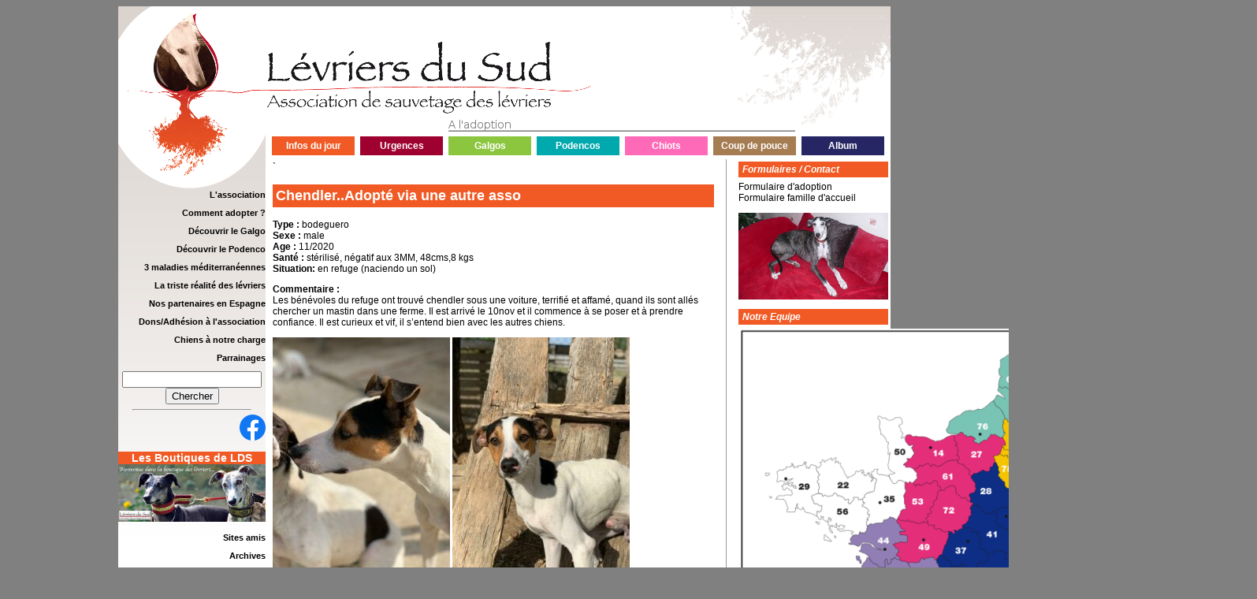

--- FILE ---
content_type: text/html; charset=UTF-8
request_url: https://www.levriers-du-sud.org/site/24/11/2021/chendler/
body_size: 11454
content:
<!DOCTYPE html PUBLIC "-//W3C//DTD XHTML 1.0 Transitional//EN" "http://www.w3.org/TR/xhtml1/DTD/xhtml1-transitional.dtd">
<html xmlns="http://www.w3.org/1999/xhtml" dir="ltr" lang="fr-FR" prefix="og: https://ogp.me/ns#">
<head profile="http://gmpg.org/xfn/11">
	<meta http-equiv="Content-Type" content="text/html; charset=UTF-8" />
	
	<meta name="generator" content="WordPress" />
	<link rel="stylesheet" href="https://www.levriers-du-sud.org/site/wp-content/themes/Levriers/style.css" type="text/css" media="screen" />
	<link rel="alternate" type="application/rss+xml" title="Lévriers du sud RSS Feed" href="https://www.levriers-du-sud.org/site/feed/" />
	<link rel="pingback" href="https://www.levriers-du-sud.org/site/xmlrpc.php" />
		<style>img:is([sizes="auto" i], [sizes^="auto," i]) { contain-intrinsic-size: 3000px 1500px }</style>
	
		<!-- All in One SEO 4.9.3 - aioseo.com -->
		<title>Chendler..Adopté via une autre asso | Lévriers du sud</title>
	<meta name="description" content="Type : bodeguero Sexe : male Age : 11/2020 Santé : stérilisé, négatif aux 3MM, 48cms,8 kgs Situation: en refuge (naciendo un sol) Commentaire : Les bénévoles du refuge ont trouvé chendler sous une voiture, terrifié et affamé, quand ils sont allés chercher un mastin dans une ferme. Il est arrivé le 10nov et il" />
	<meta name="robots" content="max-image-preview:large" />
	<meta name="author" content="Christine"/>
	<link rel="canonical" href="https://www.levriers-du-sud.org/site/24/11/2021/chendler/" />
	<meta name="generator" content="All in One SEO (AIOSEO) 4.9.3" />
		<meta property="og:locale" content="fr_FR" />
		<meta property="og:site_name" content="Lévriers du sud | Un site utilisant WordPress" />
		<meta property="og:type" content="article" />
		<meta property="og:title" content="Chendler..Adopté via une autre asso | Lévriers du sud" />
		<meta property="og:description" content="Type : bodeguero Sexe : male Age : 11/2020 Santé : stérilisé, négatif aux 3MM, 48cms,8 kgs Situation: en refuge (naciendo un sol) Commentaire : Les bénévoles du refuge ont trouvé chendler sous une voiture, terrifié et affamé, quand ils sont allés chercher un mastin dans une ferme. Il est arrivé le 10nov et il" />
		<meta property="og:url" content="https://www.levriers-du-sud.org/site/24/11/2021/chendler/" />
		<meta property="og:image" content="https://www.levriers-du-sud.org/site/wp-content/uploads/2021/11/74ef7aba-e118-43f7-b52b-4a85b8499436.jpg" />
		<meta property="og:image:secure_url" content="https://www.levriers-du-sud.org/site/wp-content/uploads/2021/11/74ef7aba-e118-43f7-b52b-4a85b8499436.jpg" />
		<meta property="og:image:width" content="1200" />
		<meta property="og:image:height" content="1600" />
		<meta property="article:published_time" content="2021-11-24T17:33:03+00:00" />
		<meta property="article:modified_time" content="2022-04-25T18:09:25+00:00" />
		<meta property="article:publisher" content="https://www.facebook.com/profile.php?id=100064687687256" />
		<meta name="twitter:card" content="summary" />
		<meta name="twitter:title" content="Chendler..Adopté via une autre asso | Lévriers du sud" />
		<meta name="twitter:description" content="Type : bodeguero Sexe : male Age : 11/2020 Santé : stérilisé, négatif aux 3MM, 48cms,8 kgs Situation: en refuge (naciendo un sol) Commentaire : Les bénévoles du refuge ont trouvé chendler sous une voiture, terrifié et affamé, quand ils sont allés chercher un mastin dans une ferme. Il est arrivé le 10nov et il" />
		<meta name="twitter:image" content="https://www.levriers-du-sud.org/site/wp-content/uploads/2021/11/74ef7aba-e118-43f7-b52b-4a85b8499436.jpg" />
		<script type="application/ld+json" class="aioseo-schema">
			{"@context":"https:\/\/schema.org","@graph":[{"@type":"Article","@id":"https:\/\/www.levriers-du-sud.org\/site\/24\/11\/2021\/chendler\/#article","name":"Chendler..Adopt\u00e9 via une autre asso | L\u00e9vriers du sud","headline":"Chendler..Adopt\u00e9 via une autre asso","author":{"@id":"https:\/\/www.levriers-du-sud.org\/site\/author\/admin\/#author"},"publisher":{"@id":"https:\/\/www.levriers-du-sud.org\/site\/#organization"},"image":{"@type":"ImageObject","url":"https:\/\/www.levriers-du-sud.org\/site\/wp-content\/uploads\/2021\/11\/74ef7aba-e118-43f7-b52b-4a85b8499436.jpg","@id":"https:\/\/www.levriers-du-sud.org\/site\/24\/11\/2021\/chendler\/#articleImage","width":1200,"height":1600},"datePublished":"2021-11-24T19:33:03+02:00","dateModified":"2022-04-25T20:09:25+02:00","inLanguage":"fr-FR","commentCount":3,"mainEntityOfPage":{"@id":"https:\/\/www.levriers-du-sud.org\/site\/24\/11\/2021\/chendler\/#webpage"},"isPartOf":{"@id":"https:\/\/www.levriers-du-sud.org\/site\/24\/11\/2021\/chendler\/#webpage"},"articleSection":"Coup de pouce adopt\u00e9s, OK Chiens"},{"@type":"BreadcrumbList","@id":"https:\/\/www.levriers-du-sud.org\/site\/24\/11\/2021\/chendler\/#breadcrumblist","itemListElement":[{"@type":"ListItem","@id":"https:\/\/www.levriers-du-sud.org\/site#listItem","position":1,"name":"Home","item":"https:\/\/www.levriers-du-sud.org\/site","nextItem":{"@type":"ListItem","@id":"https:\/\/www.levriers-du-sud.org\/site\/category\/ok-chiens\/#listItem","name":"OK Chiens"}},{"@type":"ListItem","@id":"https:\/\/www.levriers-du-sud.org\/site\/category\/ok-chiens\/#listItem","position":2,"name":"OK Chiens","item":"https:\/\/www.levriers-du-sud.org\/site\/category\/ok-chiens\/","nextItem":{"@type":"ListItem","@id":"https:\/\/www.levriers-du-sud.org\/site\/24\/11\/2021\/chendler\/#listItem","name":"Chendler..Adopt\u00e9 via une autre asso"},"previousItem":{"@type":"ListItem","@id":"https:\/\/www.levriers-du-sud.org\/site#listItem","name":"Home"}},{"@type":"ListItem","@id":"https:\/\/www.levriers-du-sud.org\/site\/24\/11\/2021\/chendler\/#listItem","position":3,"name":"Chendler..Adopt\u00e9 via une autre asso","previousItem":{"@type":"ListItem","@id":"https:\/\/www.levriers-du-sud.org\/site\/category\/ok-chiens\/#listItem","name":"OK Chiens"}}]},{"@type":"Organization","@id":"https:\/\/www.levriers-du-sud.org\/site\/#organization","name":"L\u00e9vriers du sud","description":"Un site utilisant WordPress","url":"https:\/\/www.levriers-du-sud.org\/site\/","sameAs":["https:\/\/www.facebook.com\/profile.php?id=100064687687256"]},{"@type":"Person","@id":"https:\/\/www.levriers-du-sud.org\/site\/author\/admin\/#author","url":"https:\/\/www.levriers-du-sud.org\/site\/author\/admin\/","name":"Christine","image":{"@type":"ImageObject","@id":"https:\/\/www.levriers-du-sud.org\/site\/24\/11\/2021\/chendler\/#authorImage","url":"https:\/\/secure.gravatar.com\/avatar\/728ce18bdbdb78b3b051cf7866c328b5935488c935e972f59319c9c426d8566f?s=96&d=monsterid&r=g","width":96,"height":96,"caption":"Christine"}},{"@type":"WebPage","@id":"https:\/\/www.levriers-du-sud.org\/site\/24\/11\/2021\/chendler\/#webpage","url":"https:\/\/www.levriers-du-sud.org\/site\/24\/11\/2021\/chendler\/","name":"Chendler..Adopt\u00e9 via une autre asso | L\u00e9vriers du sud","description":"Type : bodeguero Sexe : male Age : 11\/2020 Sant\u00e9 : st\u00e9rilis\u00e9, n\u00e9gatif aux 3MM, 48cms,8 kgs Situation: en refuge (naciendo un sol) Commentaire : Les b\u00e9n\u00e9voles du refuge ont trouv\u00e9 chendler sous une voiture, terrifi\u00e9 et affam\u00e9, quand ils sont all\u00e9s chercher un mastin dans une ferme. Il est arriv\u00e9 le 10nov et il","inLanguage":"fr-FR","isPartOf":{"@id":"https:\/\/www.levriers-du-sud.org\/site\/#website"},"breadcrumb":{"@id":"https:\/\/www.levriers-du-sud.org\/site\/24\/11\/2021\/chendler\/#breadcrumblist"},"author":{"@id":"https:\/\/www.levriers-du-sud.org\/site\/author\/admin\/#author"},"creator":{"@id":"https:\/\/www.levriers-du-sud.org\/site\/author\/admin\/#author"},"datePublished":"2021-11-24T19:33:03+02:00","dateModified":"2022-04-25T20:09:25+02:00"},{"@type":"WebSite","@id":"https:\/\/www.levriers-du-sud.org\/site\/#website","url":"https:\/\/www.levriers-du-sud.org\/site\/","name":"L\u00e9vriers du sud","description":"Un site utilisant WordPress","inLanguage":"fr-FR","publisher":{"@id":"https:\/\/www.levriers-du-sud.org\/site\/#organization"}}]}
		</script>
		<!-- All in One SEO -->

<link rel="alternate" type="application/rss+xml" title="Lévriers du sud &raquo; Chendler..Adopté via une autre asso Flux des commentaires" href="https://www.levriers-du-sud.org/site/24/11/2021/chendler/feed/" />
<script type="text/javascript">
/* <![CDATA[ */
window._wpemojiSettings = {"baseUrl":"https:\/\/s.w.org\/images\/core\/emoji\/16.0.1\/72x72\/","ext":".png","svgUrl":"https:\/\/s.w.org\/images\/core\/emoji\/16.0.1\/svg\/","svgExt":".svg","source":{"concatemoji":"https:\/\/www.levriers-du-sud.org\/site\/wp-includes\/js\/wp-emoji-release.min.js?ver=6.8.3"}};
/*! This file is auto-generated */
!function(s,n){var o,i,e;function c(e){try{var t={supportTests:e,timestamp:(new Date).valueOf()};sessionStorage.setItem(o,JSON.stringify(t))}catch(e){}}function p(e,t,n){e.clearRect(0,0,e.canvas.width,e.canvas.height),e.fillText(t,0,0);var t=new Uint32Array(e.getImageData(0,0,e.canvas.width,e.canvas.height).data),a=(e.clearRect(0,0,e.canvas.width,e.canvas.height),e.fillText(n,0,0),new Uint32Array(e.getImageData(0,0,e.canvas.width,e.canvas.height).data));return t.every(function(e,t){return e===a[t]})}function u(e,t){e.clearRect(0,0,e.canvas.width,e.canvas.height),e.fillText(t,0,0);for(var n=e.getImageData(16,16,1,1),a=0;a<n.data.length;a++)if(0!==n.data[a])return!1;return!0}function f(e,t,n,a){switch(t){case"flag":return n(e,"\ud83c\udff3\ufe0f\u200d\u26a7\ufe0f","\ud83c\udff3\ufe0f\u200b\u26a7\ufe0f")?!1:!n(e,"\ud83c\udde8\ud83c\uddf6","\ud83c\udde8\u200b\ud83c\uddf6")&&!n(e,"\ud83c\udff4\udb40\udc67\udb40\udc62\udb40\udc65\udb40\udc6e\udb40\udc67\udb40\udc7f","\ud83c\udff4\u200b\udb40\udc67\u200b\udb40\udc62\u200b\udb40\udc65\u200b\udb40\udc6e\u200b\udb40\udc67\u200b\udb40\udc7f");case"emoji":return!a(e,"\ud83e\udedf")}return!1}function g(e,t,n,a){var r="undefined"!=typeof WorkerGlobalScope&&self instanceof WorkerGlobalScope?new OffscreenCanvas(300,150):s.createElement("canvas"),o=r.getContext("2d",{willReadFrequently:!0}),i=(o.textBaseline="top",o.font="600 32px Arial",{});return e.forEach(function(e){i[e]=t(o,e,n,a)}),i}function t(e){var t=s.createElement("script");t.src=e,t.defer=!0,s.head.appendChild(t)}"undefined"!=typeof Promise&&(o="wpEmojiSettingsSupports",i=["flag","emoji"],n.supports={everything:!0,everythingExceptFlag:!0},e=new Promise(function(e){s.addEventListener("DOMContentLoaded",e,{once:!0})}),new Promise(function(t){var n=function(){try{var e=JSON.parse(sessionStorage.getItem(o));if("object"==typeof e&&"number"==typeof e.timestamp&&(new Date).valueOf()<e.timestamp+604800&&"object"==typeof e.supportTests)return e.supportTests}catch(e){}return null}();if(!n){if("undefined"!=typeof Worker&&"undefined"!=typeof OffscreenCanvas&&"undefined"!=typeof URL&&URL.createObjectURL&&"undefined"!=typeof Blob)try{var e="postMessage("+g.toString()+"("+[JSON.stringify(i),f.toString(),p.toString(),u.toString()].join(",")+"));",a=new Blob([e],{type:"text/javascript"}),r=new Worker(URL.createObjectURL(a),{name:"wpTestEmojiSupports"});return void(r.onmessage=function(e){c(n=e.data),r.terminate(),t(n)})}catch(e){}c(n=g(i,f,p,u))}t(n)}).then(function(e){for(var t in e)n.supports[t]=e[t],n.supports.everything=n.supports.everything&&n.supports[t],"flag"!==t&&(n.supports.everythingExceptFlag=n.supports.everythingExceptFlag&&n.supports[t]);n.supports.everythingExceptFlag=n.supports.everythingExceptFlag&&!n.supports.flag,n.DOMReady=!1,n.readyCallback=function(){n.DOMReady=!0}}).then(function(){return e}).then(function(){var e;n.supports.everything||(n.readyCallback(),(e=n.source||{}).concatemoji?t(e.concatemoji):e.wpemoji&&e.twemoji&&(t(e.twemoji),t(e.wpemoji)))}))}((window,document),window._wpemojiSettings);
/* ]]> */
</script>
		
	<style id='wp-emoji-styles-inline-css' type='text/css'>

	img.wp-smiley, img.emoji {
		display: inline !important;
		border: none !important;
		box-shadow: none !important;
		height: 1em !important;
		width: 1em !important;
		margin: 0 0.07em !important;
		vertical-align: -0.1em !important;
		background: none !important;
		padding: 0 !important;
	}
</style>
<link rel='stylesheet' id='wp-block-library-css' href='https://www.levriers-du-sud.org/site/wp-includes/css/dist/block-library/style.min.css?ver=6.8.3' type='text/css' media='all' />
<style id='classic-theme-styles-inline-css' type='text/css'>
/*! This file is auto-generated */
.wp-block-button__link{color:#fff;background-color:#32373c;border-radius:9999px;box-shadow:none;text-decoration:none;padding:calc(.667em + 2px) calc(1.333em + 2px);font-size:1.125em}.wp-block-file__button{background:#32373c;color:#fff;text-decoration:none}
</style>
<link rel='stylesheet' id='aioseo/css/src/vue/standalone/blocks/table-of-contents/global.scss-css' href='https://www.levriers-du-sud.org/site/wp-content/plugins/all-in-one-seo-pack/dist/Lite/assets/css/table-of-contents/global.e90f6d47.css?ver=4.9.3' type='text/css' media='all' />
<style id='global-styles-inline-css' type='text/css'>
:root{--wp--preset--aspect-ratio--square: 1;--wp--preset--aspect-ratio--4-3: 4/3;--wp--preset--aspect-ratio--3-4: 3/4;--wp--preset--aspect-ratio--3-2: 3/2;--wp--preset--aspect-ratio--2-3: 2/3;--wp--preset--aspect-ratio--16-9: 16/9;--wp--preset--aspect-ratio--9-16: 9/16;--wp--preset--color--black: #000000;--wp--preset--color--cyan-bluish-gray: #abb8c3;--wp--preset--color--white: #ffffff;--wp--preset--color--pale-pink: #f78da7;--wp--preset--color--vivid-red: #cf2e2e;--wp--preset--color--luminous-vivid-orange: #ff6900;--wp--preset--color--luminous-vivid-amber: #fcb900;--wp--preset--color--light-green-cyan: #7bdcb5;--wp--preset--color--vivid-green-cyan: #00d084;--wp--preset--color--pale-cyan-blue: #8ed1fc;--wp--preset--color--vivid-cyan-blue: #0693e3;--wp--preset--color--vivid-purple: #9b51e0;--wp--preset--gradient--vivid-cyan-blue-to-vivid-purple: linear-gradient(135deg,rgba(6,147,227,1) 0%,rgb(155,81,224) 100%);--wp--preset--gradient--light-green-cyan-to-vivid-green-cyan: linear-gradient(135deg,rgb(122,220,180) 0%,rgb(0,208,130) 100%);--wp--preset--gradient--luminous-vivid-amber-to-luminous-vivid-orange: linear-gradient(135deg,rgba(252,185,0,1) 0%,rgba(255,105,0,1) 100%);--wp--preset--gradient--luminous-vivid-orange-to-vivid-red: linear-gradient(135deg,rgba(255,105,0,1) 0%,rgb(207,46,46) 100%);--wp--preset--gradient--very-light-gray-to-cyan-bluish-gray: linear-gradient(135deg,rgb(238,238,238) 0%,rgb(169,184,195) 100%);--wp--preset--gradient--cool-to-warm-spectrum: linear-gradient(135deg,rgb(74,234,220) 0%,rgb(151,120,209) 20%,rgb(207,42,186) 40%,rgb(238,44,130) 60%,rgb(251,105,98) 80%,rgb(254,248,76) 100%);--wp--preset--gradient--blush-light-purple: linear-gradient(135deg,rgb(255,206,236) 0%,rgb(152,150,240) 100%);--wp--preset--gradient--blush-bordeaux: linear-gradient(135deg,rgb(254,205,165) 0%,rgb(254,45,45) 50%,rgb(107,0,62) 100%);--wp--preset--gradient--luminous-dusk: linear-gradient(135deg,rgb(255,203,112) 0%,rgb(199,81,192) 50%,rgb(65,88,208) 100%);--wp--preset--gradient--pale-ocean: linear-gradient(135deg,rgb(255,245,203) 0%,rgb(182,227,212) 50%,rgb(51,167,181) 100%);--wp--preset--gradient--electric-grass: linear-gradient(135deg,rgb(202,248,128) 0%,rgb(113,206,126) 100%);--wp--preset--gradient--midnight: linear-gradient(135deg,rgb(2,3,129) 0%,rgb(40,116,252) 100%);--wp--preset--font-size--small: 13px;--wp--preset--font-size--medium: 20px;--wp--preset--font-size--large: 36px;--wp--preset--font-size--x-large: 42px;--wp--preset--spacing--20: 0.44rem;--wp--preset--spacing--30: 0.67rem;--wp--preset--spacing--40: 1rem;--wp--preset--spacing--50: 1.5rem;--wp--preset--spacing--60: 2.25rem;--wp--preset--spacing--70: 3.38rem;--wp--preset--spacing--80: 5.06rem;--wp--preset--shadow--natural: 6px 6px 9px rgba(0, 0, 0, 0.2);--wp--preset--shadow--deep: 12px 12px 50px rgba(0, 0, 0, 0.4);--wp--preset--shadow--sharp: 6px 6px 0px rgba(0, 0, 0, 0.2);--wp--preset--shadow--outlined: 6px 6px 0px -3px rgba(255, 255, 255, 1), 6px 6px rgba(0, 0, 0, 1);--wp--preset--shadow--crisp: 6px 6px 0px rgba(0, 0, 0, 1);}:where(.is-layout-flex){gap: 0.5em;}:where(.is-layout-grid){gap: 0.5em;}body .is-layout-flex{display: flex;}.is-layout-flex{flex-wrap: wrap;align-items: center;}.is-layout-flex > :is(*, div){margin: 0;}body .is-layout-grid{display: grid;}.is-layout-grid > :is(*, div){margin: 0;}:where(.wp-block-columns.is-layout-flex){gap: 2em;}:where(.wp-block-columns.is-layout-grid){gap: 2em;}:where(.wp-block-post-template.is-layout-flex){gap: 1.25em;}:where(.wp-block-post-template.is-layout-grid){gap: 1.25em;}.has-black-color{color: var(--wp--preset--color--black) !important;}.has-cyan-bluish-gray-color{color: var(--wp--preset--color--cyan-bluish-gray) !important;}.has-white-color{color: var(--wp--preset--color--white) !important;}.has-pale-pink-color{color: var(--wp--preset--color--pale-pink) !important;}.has-vivid-red-color{color: var(--wp--preset--color--vivid-red) !important;}.has-luminous-vivid-orange-color{color: var(--wp--preset--color--luminous-vivid-orange) !important;}.has-luminous-vivid-amber-color{color: var(--wp--preset--color--luminous-vivid-amber) !important;}.has-light-green-cyan-color{color: var(--wp--preset--color--light-green-cyan) !important;}.has-vivid-green-cyan-color{color: var(--wp--preset--color--vivid-green-cyan) !important;}.has-pale-cyan-blue-color{color: var(--wp--preset--color--pale-cyan-blue) !important;}.has-vivid-cyan-blue-color{color: var(--wp--preset--color--vivid-cyan-blue) !important;}.has-vivid-purple-color{color: var(--wp--preset--color--vivid-purple) !important;}.has-black-background-color{background-color: var(--wp--preset--color--black) !important;}.has-cyan-bluish-gray-background-color{background-color: var(--wp--preset--color--cyan-bluish-gray) !important;}.has-white-background-color{background-color: var(--wp--preset--color--white) !important;}.has-pale-pink-background-color{background-color: var(--wp--preset--color--pale-pink) !important;}.has-vivid-red-background-color{background-color: var(--wp--preset--color--vivid-red) !important;}.has-luminous-vivid-orange-background-color{background-color: var(--wp--preset--color--luminous-vivid-orange) !important;}.has-luminous-vivid-amber-background-color{background-color: var(--wp--preset--color--luminous-vivid-amber) !important;}.has-light-green-cyan-background-color{background-color: var(--wp--preset--color--light-green-cyan) !important;}.has-vivid-green-cyan-background-color{background-color: var(--wp--preset--color--vivid-green-cyan) !important;}.has-pale-cyan-blue-background-color{background-color: var(--wp--preset--color--pale-cyan-blue) !important;}.has-vivid-cyan-blue-background-color{background-color: var(--wp--preset--color--vivid-cyan-blue) !important;}.has-vivid-purple-background-color{background-color: var(--wp--preset--color--vivid-purple) !important;}.has-black-border-color{border-color: var(--wp--preset--color--black) !important;}.has-cyan-bluish-gray-border-color{border-color: var(--wp--preset--color--cyan-bluish-gray) !important;}.has-white-border-color{border-color: var(--wp--preset--color--white) !important;}.has-pale-pink-border-color{border-color: var(--wp--preset--color--pale-pink) !important;}.has-vivid-red-border-color{border-color: var(--wp--preset--color--vivid-red) !important;}.has-luminous-vivid-orange-border-color{border-color: var(--wp--preset--color--luminous-vivid-orange) !important;}.has-luminous-vivid-amber-border-color{border-color: var(--wp--preset--color--luminous-vivid-amber) !important;}.has-light-green-cyan-border-color{border-color: var(--wp--preset--color--light-green-cyan) !important;}.has-vivid-green-cyan-border-color{border-color: var(--wp--preset--color--vivid-green-cyan) !important;}.has-pale-cyan-blue-border-color{border-color: var(--wp--preset--color--pale-cyan-blue) !important;}.has-vivid-cyan-blue-border-color{border-color: var(--wp--preset--color--vivid-cyan-blue) !important;}.has-vivid-purple-border-color{border-color: var(--wp--preset--color--vivid-purple) !important;}.has-vivid-cyan-blue-to-vivid-purple-gradient-background{background: var(--wp--preset--gradient--vivid-cyan-blue-to-vivid-purple) !important;}.has-light-green-cyan-to-vivid-green-cyan-gradient-background{background: var(--wp--preset--gradient--light-green-cyan-to-vivid-green-cyan) !important;}.has-luminous-vivid-amber-to-luminous-vivid-orange-gradient-background{background: var(--wp--preset--gradient--luminous-vivid-amber-to-luminous-vivid-orange) !important;}.has-luminous-vivid-orange-to-vivid-red-gradient-background{background: var(--wp--preset--gradient--luminous-vivid-orange-to-vivid-red) !important;}.has-very-light-gray-to-cyan-bluish-gray-gradient-background{background: var(--wp--preset--gradient--very-light-gray-to-cyan-bluish-gray) !important;}.has-cool-to-warm-spectrum-gradient-background{background: var(--wp--preset--gradient--cool-to-warm-spectrum) !important;}.has-blush-light-purple-gradient-background{background: var(--wp--preset--gradient--blush-light-purple) !important;}.has-blush-bordeaux-gradient-background{background: var(--wp--preset--gradient--blush-bordeaux) !important;}.has-luminous-dusk-gradient-background{background: var(--wp--preset--gradient--luminous-dusk) !important;}.has-pale-ocean-gradient-background{background: var(--wp--preset--gradient--pale-ocean) !important;}.has-electric-grass-gradient-background{background: var(--wp--preset--gradient--electric-grass) !important;}.has-midnight-gradient-background{background: var(--wp--preset--gradient--midnight) !important;}.has-small-font-size{font-size: var(--wp--preset--font-size--small) !important;}.has-medium-font-size{font-size: var(--wp--preset--font-size--medium) !important;}.has-large-font-size{font-size: var(--wp--preset--font-size--large) !important;}.has-x-large-font-size{font-size: var(--wp--preset--font-size--x-large) !important;}
:where(.wp-block-post-template.is-layout-flex){gap: 1.25em;}:where(.wp-block-post-template.is-layout-grid){gap: 1.25em;}
:where(.wp-block-columns.is-layout-flex){gap: 2em;}:where(.wp-block-columns.is-layout-grid){gap: 2em;}
:root :where(.wp-block-pullquote){font-size: 1.5em;line-height: 1.6;}
</style>
<link rel='stylesheet' id='contact-form-7-css' href='https://www.levriers-du-sud.org/site/wp-content/plugins/contact-form-7/includes/css/styles.css?ver=6.1.4' type='text/css' media='all' />
<link rel='stylesheet' id='wp-paginate-css' href='https://www.levriers-du-sud.org/site/wp-content/plugins/wp-paginate/css/wp-paginate.css?ver=2.2.4' type='text/css' media='screen' />
<link rel="https://api.w.org/" href="https://www.levriers-du-sud.org/site/wp-json/" /><link rel="alternate" title="JSON" type="application/json" href="https://www.levriers-du-sud.org/site/wp-json/wp/v2/posts/50740" /><link rel="EditURI" type="application/rsd+xml" title="RSD" href="https://www.levriers-du-sud.org/site/xmlrpc.php?rsd" />
<meta name="generator" content="WordPress 6.8.3" />
<link rel='shortlink' href='https://www.levriers-du-sud.org/site/?p=50740' />
<link rel="alternate" title="oEmbed (JSON)" type="application/json+oembed" href="https://www.levriers-du-sud.org/site/wp-json/oembed/1.0/embed?url=https%3A%2F%2Fwww.levriers-du-sud.org%2Fsite%2F24%2F11%2F2021%2Fchendler%2F" />
<link rel="alternate" title="oEmbed (XML)" type="text/xml+oembed" href="https://www.levriers-du-sud.org/site/wp-json/oembed/1.0/embed?url=https%3A%2F%2Fwww.levriers-du-sud.org%2Fsite%2F24%2F11%2F2021%2Fchendler%2F&#038;format=xml" />

 
<link rel="stylesheet" href="https://www.levriers-du-sud.org/site/wp-content/themes/Levriers/normal.css" type="text/css" />
<link href="https://www.levriers-du-sud.org/site/wp-content/themes/Levriers/body.css" rel="stylesheet" type="text/css" />
<link rel="icon" type="image/png" href="https://www.levriers-du-sud.org/levriers.ico" />
<script type="text/javascript">
  var _gaq = _gaq || [];
  _gaq.push(['_setAccount', 'UA-272654-17']);
  _gaq.push(['_trackPageview']);

  (function() {
    var ga = document.createElement('script'); ga.type = 'text/javascript'; ga.async = true;
    ga.src = ('https:' == document.location.protocol ? 'https://ssl' : 'http://www') + '.google-analytics.com/ga.js';
    var s = document.getElementsByTagName('script')[0]; s.parentNode.insertBefore(ga, s);
  })();
</script>

<script language="javascript" type="text/javascript">
    function changeBackgroundColor(){
        if(Couleur == 1){
            document.getElementsByClassName('menu_infos')[0].style.color = '#ffffff';
            Couleur = 2;
        }
        else{
            document.getElementsByClassName('menu_infos')[0].style.color = '#f15a24';
            Couleur = 1;
        }
    }
    function TempsCouleur(){
        setInterval("changeBackgroundColor()",700);
        Couleur = 0;
    }
    window.onload=TempsCouleur;
</script>
</head>
<body data-rsssl=1>

<div id="first">
<!-- Bandeau Haut -->
	<div style="background-image:url(https://www.levriers-du-sud.org/site/wp-content/themes/Levriers/images/Arbre.png); background-repeat:no-repeat; height:150px; width:203px; float:right;" ></div>
<a href="http://www.levriers-du-sud.org/" target="_self">
  <div style="background-image:url(https://www.levriers-du-sud.org/site/wp-content/themes/Levriers/images/logo.png); background-repeat:no-repeat; height:162px; width:187px; position:absolute;" >&nbsp;</div></a>
  <div style="background-image:url(https://www.levriers-du-sud.org/site/wp-content/themes/Levriers/images/Bandeau1.png); background-repeat:no-repeat; height:162px; width:672px; position:relative; left:187px;"></div>

<!-- Menu -->
<div id="news">



  <div id="formulaires">Formulaires / Contact</div>
  
  <div>
  <a href="https://www.levriers-du-sud.org/site/formulaire-dadoption/">Formulaire d'adoption</a><br />
	    <a href="https://www.levriers-du-sud.org/site/etre-famille-daccueil/">Formulaire famille d'accueil</a></p>
  <img src="https://www.levriers-du-sud.org/site/wp-content/themes/Levriers/images/formulaires.jpg" alt="Formulaires" border="0" />
  </div>
    <a style="color: #FFFFFF;" href="https://www.levriers-du-sud.org/site/les-deleguees">
        <p style="color: #FFFFFF; font-weight: bold; background-color: #F15A24;padding: 3px;padding-left: 5px; font-style: italic; margin-bottom: 5px;">
           Notre Equipe
        </p>
        <img
                class="alignnone  wp-image-52293" src="https://www.levriers-du-sud.org/site/wp-content/uploads/2022/06/Carte_franceLDS-1-1-1015x1024.png" alt="" width="658"
                height="664" srcset="https://www.levriers-du-sud.org/site/wp-content/uploads/2022/06/Carte_franceLDS-1-1-1015x1024.png 1015w, https://www.levriers-du-sud.org/site/wp-content/uploads/2022/06/Carte_franceLDS-1-1-297x300.png 297w, https://www.levriers-du-sud.org/site/wp-content/uploads/2022/06/Carte_franceLDS-1-1-150x150.png 150w, https://www.levriers-du-sud.org/site/wp-content/uploads/2022/06/Carte_franceLDS-1-1-768x775.png 768w, https://www.levriers-du-sud.org/site/wp-content/uploads/2022/06/Carte_franceLDS-1-1.png 1496w"
                sizes="(max-width: 658px) 100vw, 658px">
    </a>



    <!--<div id="derniere_minute">Derni&egrave;re minute !</div>-->
  <!--<a href="http://www.levriers-du-sud.org/concours.html"><img src="https://www.levriers-du-sud.org/site/wp-content/themes/Levriers/encart_concours.png" alt="Concours photo" style="padding-top:4px;"/></a><br />
 <a href="https://www.levriers-du-sud.org/site/concours/"><img src="https://www.levriers-du-sud.org/site/wp-content/themes/Levriers/encart6.png" alt="Concours photo" width="191" height="80" style="padding-top:4px;"/></a><br />-->

     
   <!--             -->   
 <!--<ul>-->
 <!--</ul>-->

 </div>
<div id="menu_lateral">
    <div>
        <p><a href="https://www.levriers-du-sud.org/site/bienvenue-sur-le-site-de-levriers-du-sud">L'association</a></p>
        <p><a href="https://www.levriers-du-sud.org/site/comment-adopter/">Comment adopter ?</a></p>

        <p><a href="https://www.levriers-du-sud.org/site/decouvrir-le-galgo/">Découvrir le Galgo</a></p>
        <p><a href="https://www.levriers-du-sud.org/site/decouvrir-le-podenco/">Découvrir le Podenco</a></p>
        <p><a href="https://www.levriers-du-sud.org/site/category/3-maladies-mediterraneennes/">3 maladies méditerranéennes</a></p>
        <p><a href="https://www.levriers-du-sud.org/site/la-triste-realite-des-levriers-en-espagne">La triste réalité des lévriers</a></p>
        <p><a href="https://www.levriers-du-sud.org/site/nos-partenaires-en-espagne/">Nos partenaires en Espagne</a></p>
        
        <p><a href="https://www.levriers-du-sud.org/site/dons-adhesion-a-lassociation/">Dons/Adhésion à l'association</a></p>
        
        <p><a href="https://www.levriers-du-sud.org/site/category/chiens_a_notre_charge/" class="menuchiens">Chiens à notre charge</a></p>
        
        <p><a href="https://www.levriers-du-sud.org/site/category/parrainages/">Parrainages</a></p>

        <div style="text-align:center">
            <form method="get" id="searchform" action="https://www.levriers-du-sud.org/site" />
                <input type="text" value="" name="s" id="s" /><br />
                <input type="submit" id="searchsubmit" value="Chercher" />
            </form>
        </div>

        <hr style="width:80%" />

        <div align="right">
            <a href="http://www.facebook.com/pages/Levriers-du-sud/155702867793771">
                <img style="width: 3em;" src="https://www.levriers-du-sud.org/site/wp-content/themes/Levriers/facebook_logo.png" alt="Levriers du sud sur Facebook" border="0" />
            </a>
        </div>

        <p>
            <a href="http://levriers-du-sud.org/boutique/" title="Les Boutiques de LDS" style="color:#FFFFFF">
                <p style="font-weight:bold; font-size:14px; background-color:#F15A24; text-align:center">
                    Les Boutiques de LDS
                    <img style="width: 100%;" src="https://levriers-du-sud.org/boutique/wp-content/uploads/2016/09/cropped-cropped-aloha-et-vizir-1-1024x4271.jpg" alt="">
                </p>
            </a>
        </p>

        <p><a href="https://www.levriers-du-sud.org/site/les-sites-amis/">Sites amis</a></p>
        <p><a href="https://www.levriers-du-sud.org/site/archives-levriers">Archives</a></p>
        <p><a href="https://www.levriers-du-sud.org/site/mentions-legales/">Mentions légales</a></p>

        <div style="text-align:center">
            <form action="https://www.paypal.com/cgi-bin/webscr" target="_blank" method="post">
                <input type="hidden" name="cmd" value="_donations">
                <input type="hidden" name="business" value="levriersdusud@gmail.com">
                <input type="hidden" name="lc" value="FR">
                <input type="hidden" name="item_name" value="Levriers du Sud">
                <input type="hidden" name="no_note" value="0">
                <input type="hidden" name="currency_code" value="EUR">
                <input type="hidden" name="bn" value="PP-DonationsBF:btn_donateCC_LG.gif:NonHostedGuest">
                <input style="width:100%" type="image" src="https://www.levriers-du-sud.org/site/wp-content/themes/Levriers/images/btn_donateCC_LG.png" name="submit" alt="PayPal - la solution de paiement en ligne la plus simple et la plus securisee !">
                <img alt="" border="0" src="https://www.paypal.com/fr_FR/i/scr/pixel.gif" width="1" height="1">
            </form>
        </div>
    </div>
</div>

<div id="menuh">
  <ul class="menuul">
<li class="menuli"><a href="https://www.levriers-du-sud.org/site/category/infos-du-jour" class="menu_infos">Infos du jour</a></li>
<li class="menuli"><a href="https://www.levriers-du-sud.org/site/category/urgences/" class="menu_urgences">Urgences</a></li>
<li class="menuli"><a href="https://www.levriers-du-sud.org/site/category/galgos/" class="menugalgos">Galgos</a></li>
<li class="menuli"><a href="https://www.levriers-du-sud.org/site/category/podencos/" class="menupodencos">Podencos</a></li>
<li class="menuli"><a href="https://www.levriers-du-sud.org/site/category/chiots/" class="menuchiots">Chiots</a></li>
<li class="menuli"><a href="https://www.levriers-du-sud.org/site/category/coup-pouce/" class="menucroises">Coup de pouce</a></li>
<li class="menuli"><a href="https://www.levriers-du-sud.org/site/category/album/" class="menu_album">Album</a></li>
</ul>
</div>
  <div id="principal">
  <div style="padding-right:10px">`	<div id="content" class="narrowcolumn">
       
						<div class="post" id="post-50740">
				<h2><a href="https://www.levriers-du-sud.org/site/24/11/2021/chendler/" rel="bookmark" title="Lien permanent vers Chendler..Adopté via une autre asso" class="titreinfos">Chendler..Adopté via une autre asso</a></h2>
				<div><p>
					<p><strong>Type :</strong> bodeguero<br />
<strong>Sexe :</strong> male<br />
<strong>Age : </strong>11/2020<br />
<strong>Santé :</strong> stérilisé, négatif aux 3MM, 48cms,8 kgs<strong><br />
Situation: </strong>en refuge (naciendo un sol)<strong><br />
</strong></p>
<p><strong>Commentaire :<br />
</strong>Les bénévoles du refuge ont trouvé chendler sous une voiture, terrifié et affamé, quand ils sont allés chercher un mastin dans une ferme. Il est arrivé le 10nov et il commence à se poser et à prendre confiance. Il est curieux et vif, il s&rsquo;entend bien avec les autres chiens.</p>
<p><img fetchpriority="high" decoding="async" class="alignnone size-medium wp-image-50742" src="https://www.levriers-du-sud.org/site/wp-content/uploads/2021/11/74ef7aba-e118-43f7-b52b-4a85b8499436-225x300.jpg" alt="" width="225" height="300" srcset="https://www.levriers-du-sud.org/site/wp-content/uploads/2021/11/74ef7aba-e118-43f7-b52b-4a85b8499436-225x300.jpg 225w, https://www.levriers-du-sud.org/site/wp-content/uploads/2021/11/74ef7aba-e118-43f7-b52b-4a85b8499436-768x1024.jpg 768w, https://www.levriers-du-sud.org/site/wp-content/uploads/2021/11/74ef7aba-e118-43f7-b52b-4a85b8499436-1152x1536.jpg 1152w, https://www.levriers-du-sud.org/site/wp-content/uploads/2021/11/74ef7aba-e118-43f7-b52b-4a85b8499436.jpg 1200w" sizes="(max-width: 225px) 100vw, 225px" /> <img decoding="async" class="alignnone size-medium wp-image-50745" src="https://www.levriers-du-sud.org/site/wp-content/uploads/2021/11/c6f8adfd-5828-42b3-a4c8-ce0a8a73f153-225x300.jpg" alt="" width="225" height="300" srcset="https://www.levriers-du-sud.org/site/wp-content/uploads/2021/11/c6f8adfd-5828-42b3-a4c8-ce0a8a73f153-225x300.jpg 225w, https://www.levriers-du-sud.org/site/wp-content/uploads/2021/11/c6f8adfd-5828-42b3-a4c8-ce0a8a73f153-768x1024.jpg 768w, https://www.levriers-du-sud.org/site/wp-content/uploads/2021/11/c6f8adfd-5828-42b3-a4c8-ce0a8a73f153-1152x1536.jpg 1152w, https://www.levriers-du-sud.org/site/wp-content/uploads/2021/11/c6f8adfd-5828-42b3-a4c8-ce0a8a73f153.jpg 1200w" sizes="(max-width: 225px) 100vw, 225px" /><span id="more-50740"></span><img decoding="async" class="alignnone  wp-image-50741" src="https://www.levriers-du-sud.org/site/wp-content/uploads/2021/11/56d6fee0-e4a5-4921-8a33-eba970d3cdaf-300x225.jpg" alt="" width="280" height="210" srcset="https://www.levriers-du-sud.org/site/wp-content/uploads/2021/11/56d6fee0-e4a5-4921-8a33-eba970d3cdaf-300x225.jpg 300w, https://www.levriers-du-sud.org/site/wp-content/uploads/2021/11/56d6fee0-e4a5-4921-8a33-eba970d3cdaf-1024x768.jpg 1024w, https://www.levriers-du-sud.org/site/wp-content/uploads/2021/11/56d6fee0-e4a5-4921-8a33-eba970d3cdaf-768x576.jpg 768w, https://www.levriers-du-sud.org/site/wp-content/uploads/2021/11/56d6fee0-e4a5-4921-8a33-eba970d3cdaf-1536x1152.jpg 1536w, https://www.levriers-du-sud.org/site/wp-content/uploads/2021/11/56d6fee0-e4a5-4921-8a33-eba970d3cdaf.jpg 1600w" sizes="(max-width: 280px) 100vw, 280px" /> <img loading="lazy" decoding="async" class="alignnone  wp-image-50743" src="https://www.levriers-du-sud.org/site/wp-content/uploads/2021/11/819c400c-96ed-4036-a616-f3c2162f02ed-300x225.jpg" alt="" width="280" height="210" srcset="https://www.levriers-du-sud.org/site/wp-content/uploads/2021/11/819c400c-96ed-4036-a616-f3c2162f02ed-300x225.jpg 300w, https://www.levriers-du-sud.org/site/wp-content/uploads/2021/11/819c400c-96ed-4036-a616-f3c2162f02ed-1024x768.jpg 1024w, https://www.levriers-du-sud.org/site/wp-content/uploads/2021/11/819c400c-96ed-4036-a616-f3c2162f02ed-768x576.jpg 768w, https://www.levriers-du-sud.org/site/wp-content/uploads/2021/11/819c400c-96ed-4036-a616-f3c2162f02ed-1536x1152.jpg 1536w, https://www.levriers-du-sud.org/site/wp-content/uploads/2021/11/819c400c-96ed-4036-a616-f3c2162f02ed.jpg 1600w" sizes="auto, (max-width: 280px) 100vw, 280px" /></p>
<p><img loading="lazy" decoding="async" class="alignnone size-medium wp-image-50744" src="https://www.levriers-du-sud.org/site/wp-content/uploads/2021/11/bf974acd-baaa-4f9c-9b02-d386a80abb19-225x300.jpg" alt="" width="225" height="300" srcset="https://www.levriers-du-sud.org/site/wp-content/uploads/2021/11/bf974acd-baaa-4f9c-9b02-d386a80abb19-225x300.jpg 225w, https://www.levriers-du-sud.org/site/wp-content/uploads/2021/11/bf974acd-baaa-4f9c-9b02-d386a80abb19-768x1024.jpg 768w, https://www.levriers-du-sud.org/site/wp-content/uploads/2021/11/bf974acd-baaa-4f9c-9b02-d386a80abb19-1152x1536.jpg 1152w, https://www.levriers-du-sud.org/site/wp-content/uploads/2021/11/bf974acd-baaa-4f9c-9b02-d386a80abb19.jpg 1200w" sizes="auto, (max-width: 225px) 100vw, 225px" /></p>
 </p>
				</div>
				<p class="postmetadata">
				<img src="https://www.levriers-du-sud.org/site/wp-content/themes/Levriers/images/logos_60/OKchien.png" width="60" height="60" />  <br /><br /><!--2 -->
 Le 24 novembre 2021	<br />Cette page est class&eacute;e dans les cat&eacute;gories :  <!--<br />-->
<a href="coup-de-pouce-adoptes" >Coup de pouce adoptés</a> | <br />  <a href="https://www.levriers-du-sud.org/site/24/11/2021/chendler/#comments" class="comments-link" >3 commentaires »</a></p>
	  </div>
		    
            

 
		
		<div class="navigation">       <!--Pagination -->
        <div class="navigation"></div> <!-- /Pagination -->
			<!--<div class="alignleft"></div>
			<div class="alignright"></div>-->
		</div>
	    
<!-- You can start editing here. -->

	<h3 id="comments">
		3 réponses à &#8220;Chendler..Adopté via une autre asso&#8221;	</h3>

	<div class="navigation">
		<div class="alignleft"></div>
		<div class="alignright"></div>
	</div>

	<ol class="commentlist">
			<li class="comment even thread-even depth-1 parent" id="comment-241352">
				<div id="div-comment-241352" class="comment-body">
				<div class="comment-author vcard">
			<img alt='' src='https://secure.gravatar.com/avatar/4a90126598f81fd147be713ffa47c3d48e30a8a0af35248f1dd8cb87052da517?s=32&#038;d=monsterid&#038;r=g' srcset='https://secure.gravatar.com/avatar/4a90126598f81fd147be713ffa47c3d48e30a8a0af35248f1dd8cb87052da517?s=64&#038;d=monsterid&#038;r=g 2x' class='avatar avatar-32 photo' height='32' width='32' loading='lazy' decoding='async'/>			<cite class="fn">CATHERINE PELLERIN</cite> <span class="says">dit :</span>		</div>
		
		<div class="comment-meta commentmetadata">
			<a href="https://www.levriers-du-sud.org/site/24/11/2021/chendler/#comment-241352">5 décembre 2021 à 20h10</a>		</div>

		<p>Bonjour, Chendler est-il toujours à l&rsquo;adoption? et s&rsquo;entend-il avec les chats?</p>
<p>Merci<br />
CP</p>

		<div class="reply"><a rel="nofollow" class="comment-reply-link" href="#comment-241352" data-commentid="241352" data-postid="50740" data-belowelement="div-comment-241352" data-respondelement="respond" data-replyto="Répondre à CATHERINE PELLERIN" aria-label="Répondre à CATHERINE PELLERIN">Répondre</a></div>
				</div>
				<ul class="children">
		<li class="comment byuser comment-author-admin bypostauthor odd alt depth-2" id="comment-241377">
				<div id="div-comment-241377" class="comment-body">
				<div class="comment-author vcard">
			<img alt='' src='https://secure.gravatar.com/avatar/728ce18bdbdb78b3b051cf7866c328b5935488c935e972f59319c9c426d8566f?s=32&#038;d=monsterid&#038;r=g' srcset='https://secure.gravatar.com/avatar/728ce18bdbdb78b3b051cf7866c328b5935488c935e972f59319c9c426d8566f?s=64&#038;d=monsterid&#038;r=g 2x' class='avatar avatar-32 photo' height='32' width='32' loading='lazy' decoding='async'/>			<cite class="fn">Christine</cite> <span class="says">dit :</span>		</div>
		
		<div class="comment-meta commentmetadata">
			<a href="https://www.levriers-du-sud.org/site/24/11/2021/chendler/#comment-241377">6 décembre 2021 à 9h11</a>		</div>

		<p>je viens de demander au refuge</p>

		<div class="reply"><a rel="nofollow" class="comment-reply-link" href="#comment-241377" data-commentid="241377" data-postid="50740" data-belowelement="div-comment-241377" data-respondelement="respond" data-replyto="Répondre à Christine" aria-label="Répondre à Christine">Répondre</a></div>
				</div>
				</li><!-- #comment-## -->
		<li class="comment byuser comment-author-admin bypostauthor even depth-2" id="comment-241643">
				<div id="div-comment-241643" class="comment-body">
				<div class="comment-author vcard">
			<img alt='' src='https://secure.gravatar.com/avatar/728ce18bdbdb78b3b051cf7866c328b5935488c935e972f59319c9c426d8566f?s=32&#038;d=monsterid&#038;r=g' srcset='https://secure.gravatar.com/avatar/728ce18bdbdb78b3b051cf7866c328b5935488c935e972f59319c9c426d8566f?s=64&#038;d=monsterid&#038;r=g 2x' class='avatar avatar-32 photo' height='32' width='32' loading='lazy' decoding='async'/>			<cite class="fn">Christine</cite> <span class="says">dit :</span>		</div>
		
		<div class="comment-meta commentmetadata">
			<a href="https://www.levriers-du-sud.org/site/24/11/2021/chendler/#comment-241643">11 décembre 2021 à 18h01</a>		</div>

		<p>bonjour oui il est ok chat et toujours disponible</p>

		<div class="reply"><a rel="nofollow" class="comment-reply-link" href="#comment-241643" data-commentid="241643" data-postid="50740" data-belowelement="div-comment-241643" data-respondelement="respond" data-replyto="Répondre à Christine" aria-label="Répondre à Christine">Répondre</a></div>
				</div>
				</li><!-- #comment-## -->
</ul><!-- .children -->
</li><!-- #comment-## -->
	</ol>

	<div class="navigation">
		<div class="alignleft"></div>
		<div class="alignright"></div>
	</div>

	<div id="respond" class="comment-respond">
		<h3 id="reply-title" class="comment-reply-title">Laisser un commentaire <small><a rel="nofollow" id="cancel-comment-reply-link" href="/site/24/11/2021/chendler/#respond" style="display:none;">Annuler la réponse</a></small></h3><form action="https://www.levriers-du-sud.org/site/wp-comments-post.php" method="post" id="commentform" class="comment-form"><p class="comment-notes"><span id="email-notes">Votre adresse e-mail ne sera pas publiée.</span> <span class="required-field-message">Les champs obligatoires sont indiqués avec <span class="required">*</span></span></p><p class="comment-form-comment"><label for="comment">Commentaire <span class="required">*</span></label> <textarea id="comment" name="comment" cols="45" rows="8" maxlength="65525" required="required"></textarea></p><p class="comment-form-author"><label for="author">Nom <span class="required">*</span></label> <input id="author" name="author" type="text" value="" size="30" maxlength="245" autocomplete="name" required="required" /></p>
<p class="comment-form-email"><label for="email">E-mail <span class="required">*</span></label> <input id="email" name="email" type="text" value="" size="30" maxlength="100" aria-describedby="email-notes" autocomplete="email" required="required" /></p>
<p class="comment-form-url"><label for="url">Site web</label> <input id="url" name="url" type="text" value="" size="30" maxlength="200" autocomplete="url" /></p>
<p class="form-submit"><input name="submit" type="submit" id="submit" class="submit" value="Laisser un commentaire" /> <input type='hidden' name='comment_post_ID' value='50740' id='comment_post_ID' />
<input type='hidden' name='comment_parent' id='comment_parent' value='0' />
</p><p style="display: none;"><input type="hidden" id="akismet_comment_nonce" name="akismet_comment_nonce" value="7249318c5d" /></p><p style="display: none !important;" class="akismet-fields-container" data-prefix="ak_"><label>&#916;<textarea name="ak_hp_textarea" cols="45" rows="8" maxlength="100"></textarea></label><input type="hidden" id="ak_js_1" name="ak_js" value="239"/><script>document.getElementById( "ak_js_1" ).setAttribute( "value", ( new Date() ).getTime() );</script></p></form>	</div><!-- #respond -->
	<p class="akismet_comment_form_privacy_notice">Ce site utilise Akismet pour réduire les indésirables. <a href="https://akismet.com/privacy/" target="_blank" rel="nofollow noopener">En savoir plus sur la façon dont les données de vos commentaires sont traitées</a>.</p>	</div>
    <script type="speculationrules">
{"prefetch":[{"source":"document","where":{"and":[{"href_matches":"\/site\/*"},{"not":{"href_matches":["\/site\/wp-*.php","\/site\/wp-admin\/*","\/site\/wp-content\/uploads\/*","\/site\/wp-content\/*","\/site\/wp-content\/plugins\/*","\/site\/wp-content\/themes\/Levriers\/*","\/site\/*\\?(.+)"]}},{"not":{"selector_matches":"a[rel~=\"nofollow\"]"}},{"not":{"selector_matches":".no-prefetch, .no-prefetch a"}}]},"eagerness":"conservative"}]}
</script>
<script type="text/javascript" src="https://www.levriers-du-sud.org/site/wp-includes/js/dist/hooks.min.js?ver=4d63a3d491d11ffd8ac6" id="wp-hooks-js"></script>
<script type="text/javascript" src="https://www.levriers-du-sud.org/site/wp-includes/js/dist/i18n.min.js?ver=5e580eb46a90c2b997e6" id="wp-i18n-js"></script>
<script type="text/javascript" id="wp-i18n-js-after">
/* <![CDATA[ */
wp.i18n.setLocaleData( { 'text direction\u0004ltr': [ 'ltr' ] } );
/* ]]> */
</script>
<script type="text/javascript" src="https://www.levriers-du-sud.org/site/wp-content/plugins/contact-form-7/includes/swv/js/index.js?ver=6.1.4" id="swv-js"></script>
<script type="text/javascript" id="contact-form-7-js-translations">
/* <![CDATA[ */
( function( domain, translations ) {
	var localeData = translations.locale_data[ domain ] || translations.locale_data.messages;
	localeData[""].domain = domain;
	wp.i18n.setLocaleData( localeData, domain );
} )( "contact-form-7", {"translation-revision-date":"2025-02-06 12:02:14+0000","generator":"GlotPress\/4.0.1","domain":"messages","locale_data":{"messages":{"":{"domain":"messages","plural-forms":"nplurals=2; plural=n > 1;","lang":"fr"},"This contact form is placed in the wrong place.":["Ce formulaire de contact est plac\u00e9 dans un mauvais endroit."],"Error:":["Erreur\u00a0:"]}},"comment":{"reference":"includes\/js\/index.js"}} );
/* ]]> */
</script>
<script type="text/javascript" id="contact-form-7-js-before">
/* <![CDATA[ */
var wpcf7 = {
    "api": {
        "root": "https:\/\/www.levriers-du-sud.org\/site\/wp-json\/",
        "namespace": "contact-form-7\/v1"
    }
};
/* ]]> */
</script>
<script type="text/javascript" src="https://www.levriers-du-sud.org/site/wp-content/plugins/contact-form-7/includes/js/index.js?ver=6.1.4" id="contact-form-7-js"></script>
<script type="text/javascript" src="https://www.google.com/recaptcha/api.js?render=6Lc_qZMaAAAAABAtDH3ywfMxBTFMAWFy-YVwVWYK&amp;ver=3.0" id="google-recaptcha-js"></script>
<script type="text/javascript" src="https://www.levriers-du-sud.org/site/wp-includes/js/dist/vendor/wp-polyfill.min.js?ver=3.15.0" id="wp-polyfill-js"></script>
<script type="text/javascript" id="wpcf7-recaptcha-js-before">
/* <![CDATA[ */
var wpcf7_recaptcha = {
    "sitekey": "6Lc_qZMaAAAAABAtDH3ywfMxBTFMAWFy-YVwVWYK",
    "actions": {
        "homepage": "homepage",
        "contactform": "contactform"
    }
};
/* ]]> */
</script>
<script type="text/javascript" src="https://www.levriers-du-sud.org/site/wp-content/plugins/contact-form-7/modules/recaptcha/index.js?ver=6.1.4" id="wpcf7-recaptcha-js"></script>
<script defer type="text/javascript" src="https://www.levriers-du-sud.org/site/wp-content/plugins/akismet/_inc/akismet-frontend.js?ver=1763006919" id="akismet-frontend-js"></script>
    <hr style="height:1px;" />
    <p align="right" class="creation">
        Webmaster : <a href="http://www.infraworld.fr" title="Création de Sites Internet Tony Coupé">Tony Coupé</a> //
        Graphiste : Séverine //
        <a href="https://www.levriers-du-sud.org/site/wp-admin/">Administrateur</a> : Christine
    </p>
</body>
</html>


--- FILE ---
content_type: text/css
request_url: https://www.levriers-du-sud.org/site/wp-content/themes/Levriers/normal.css
body_size: 196
content:
#principal{
width:575px; background-color:#FFFFFF; padding-top:35px; padding-left:196px; padding-bottom:5px;border-right:#999999; border-right-width:thin; border-right-style:solid;
}
#menu_lateral{
background-image:url(http://www.levriers-du-sud.org/site/wp-content/themes/Levriers/images/Bandeau2.png); background-repeat:no-repeat; width:187px; position:relative; background-color:#FFFFFF; padding-top:60px;text-align:right; font-weight:bold; font-size:11px; float:left;
}